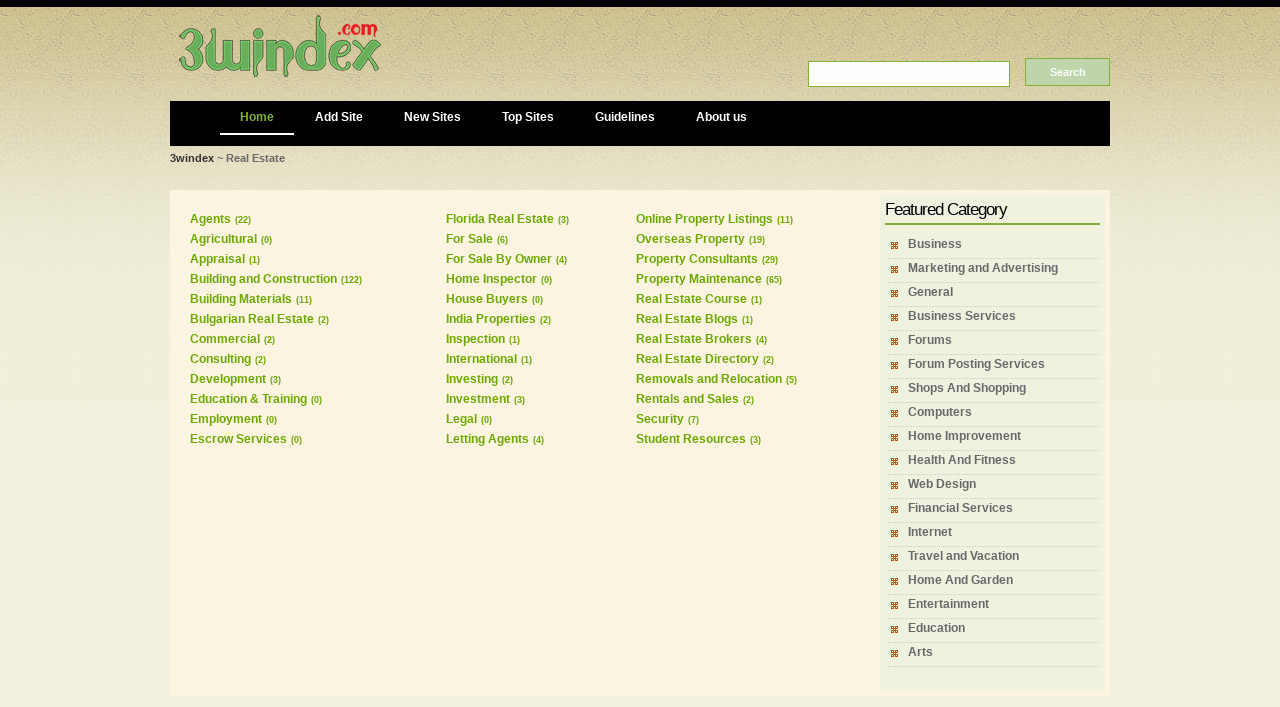

--- FILE ---
content_type: text/html; charset=utf-8
request_url: https://3windex.com/real_estate/
body_size: 9229
content:
<!DOCTYPE html PUBLIC "-//W3C//DTD XHTML 1.0 Transitional//EN" "http://www.w3.org/TR/xhtml1/DTD/xhtml1-transitional.dtd">
<html xmlns="http://www.w3.org/1999/xhtml">
<head>
<title>3windex Web Resources- Real Estate</title>
<meta http-equiv="Content-Type" content="text/html; charset=UTF-8" />
<link rel="stylesheet" type="text/css" href="/templates/3windex2008/style/style.css" />
<meta name="keywords" content="agents,croatia properties,cyprus properties,dubai properties,for sale,home inspector,investment,poland real estate,real estate brokers,romania properties,spain,student resources" />
<meta name="description" content="3windex is the online exclusive free and paid web directory of quality, family-friendly and spam-free and well organized site. Lots of categories, featured and standard links are offered. Human edited web directory." />
<meta name="author" content="3windex.com" />
<meta name="copyright" content="Copyright (c) 2018 by 3windex.com All rights reserved!" />
<meta name="robots" content="index, follow" />
<meta name="generator" content="PHP Link Directory 3.2.0" />
<script language="JavaScript">
function setVisibility(id, visibility) {
document.getElementById(id).style.display = visibility;
}
function featured(){
setVisibility('field1_title', '');
setVisibility('field1_url', '');
setVisibility('field2_title', '');
setVisibility('field2_url', '');
setVisibility('field3_title', '');
setVisibility('field3_url', '');
setVisibility('field4_title', '');
setVisibility('field4_url', '');
setVisibility('field5_title', '');
setVisibility('field5_url', '');

}
function regularpaid(){
setVisibility('field1_title', '');
setVisibility('field1_url', '');
setVisibility('field2_title', '');
setVisibility('field2_url', '');
setVisibility('field3_title', '');
setVisibility('field3_url', '');
setVisibility('field4_title', 'none');
setVisibility('field4_url', 'none');
setVisibility('field5_title', 'none');
setVisibility('field5_url', 'none');

}

function Free_Offer(){
setVisibility('field1_title', 'none');
setVisibility('field1_url', 'none');
setVisibility('field2_title', 'none');
setVisibility('field2_url', 'none');
setVisibility('field3_title', 'none');
setVisibility('field3_url', 'none');
setVisibility('field4_title', 'none');
setVisibility('field4_url', 'none');
setVisibility('field5_title', 'none');
setVisibility('field5_url', 'none');
}

function reciprocal(){
setVisibility('field1_title', '');
setVisibility('field1_url', '');
setVisibility('field2_title', '');
setVisibility('field2_url', '');
setVisibility('field3_title', 'none');
setVisibility('field3_url', 'none');
setVisibility('field4_title', 'none');
setVisibility('field4_url', 'none');
setVisibility('field5_title', 'none');
setVisibility('field5_url', 'none');
}
</script> 
</head>
<body>
<link rel="shortcut icon" href="http://www.3windex.net/favicon.ico"/>
<div id="wrap">
<script data-ad-client="ca-pub-3204432988009336" async src="https://pagead2.googlesyndication.com/pagead/js/adsbygoogle.js"></script>
<!-- start logo -->
<div id="logo"><a href="/"><img src="/templates/3windex2008/images/logo.png" alt="3windex Web Resources" border="0" /></a></div>
<!-- ende logo -->
<div id="sarea">
<form action="/index.php" method="get">
<table border="0" cellspacing="0" cellpadding="0">
<tr>
<td>
<input type="text" name="search" size="17" maxlength="250" class="search" value="" /></td>
<td><input type="submit" class="searchbut" value="Search" /></td>
</tr>
</table>
</form>
</div><!-- ende hersteller -->
<div class="clear"></div>
<div id="navigation">
<div id="nav3">
<ul id="sfnav">
<li><a class="selected" href="/" title="3windex Web Resources">Home</a></li>
<li><a  href="/submit.php?c=68" title="Submit your link to the directory">Add Site</a></li>
<li><a  href="/latest-links.html" title="Browse New submitted links">New Sites</a></li>
<li><a  href="/top-hits.html" title="Browse most popular links">Top Sites</a></li>
<li><a  href="/guidelines.php" title="Browse this guide lines">Guidelines</a></li>
<li><a href="/about.php"title="About Us">About us</a></li>
</ul>
</div>
</div>
<div class="clear"></div>
<div class="nav"><p><a href="/">3windex</a> ~ Real Estate</p></div><br /><table width="100%" border="0" cellpadding="5" cellspacing="5" bgcolor="#faf4e1">  <tr><td width="690" valign="top" bgcolor="#faf4e1" ><table border="0"  width="100%" align="center" cellpadding="8"><tr><td valign="top"><div class="cat"><a href="agents/">Agents</a><span>(22)</span></div><div class="cat"><a href="agricultural/">Agricultural</a><span>(0)</span></div><div class="cat"><a href="appraisal/">Appraisal</a><span>(1)</span></div><div class="cat"><a href="building_and_construction/">Building and Construction</a><span>(122)</span></div><div class="cat"><a href="building_materials/">Building Materials</a><span>(11)</span></div><div class="cat"><a href="bulgarian_real_estate/">Bulgarian Real Estate</a><span>(2)</span></div><div class="cat"><a href="commercial/">Commercial</a><span>(2)</span></div><div class="cat"><a href="consulting/">Consulting</a><span>(2)</span></div><div class="cat"><a href="development/">Development</a><span>(3)</span></div><div class="cat"><a href="education___training/">Education &amp; Training</a><span>(0)</span></div><div class="cat"><a href="employment/">Employment</a><span>(0)</span></div><div class="cat"><a href="escrow_services/">Escrow Services</a><span>(0)</span></div></td><td valign="top"><div class="cat"><a href="florida_real_estate/">Florida Real Estate</a><span>(3)</span></div><div class="cat"><a href="for_sale/">For Sale</a><span>(6)</span></div><div class="cat"><a href="for_sale_by_owner/">For Sale By Owner</a><span>(4)</span></div><div class="cat"><a href="home_inspector/">Home Inspector</a><span>(0)</span></div><div class="cat"><a href="house_buyers/">House Buyers</a><span>(0)</span></div><div class="cat"><a href="india_properties/">India Properties</a><span>(2)</span></div><div class="cat"><a href="inspection/">Inspection</a><span>(1)</span></div><div class="cat"><a href="international/">International</a><span>(1)</span></div><div class="cat"><a href="investing/">Investing</a><span>(2)</span></div><div class="cat"><a href="investment/">Investment</a><span>(3)</span></div><div class="cat"><a href="legal/">Legal</a><span>(0)</span></div><div class="cat"><a href="letting_agents/">Letting Agents</a><span>(4)</span></div></td><td valign="top"><div class="cat"><a href="online_property_listings/">Online Property Listings</a><span>(11)</span></div><div class="cat"><a href="overseas_property/">Overseas Property</a><span>(19)</span></div><div class="cat"><a href="property_consultants/">Property Consultants</a><span>(29)</span></div><div class="cat"><a href="property_maintenance/">Property Maintenance</a><span>(65)</span></div><div class="cat"><a href="real_estate__course/">Real Estate  Course</a><span>(1)</span></div><div class="cat"><a href="real_estate_blogs/">Real Estate Blogs</a><span>(1)</span></div><div class="cat"><a href="real_estate_brokers/">Real Estate Brokers</a><span>(4)</span></div><div class="cat"><a href="real_estate_directory/">Real Estate Directory</a><span>(2)</span></div><div class="cat"><a href="removals_and_relocation/">Removals and Relocation</a><span>(5)</span></div><div class="cat"><a href="rentals_and_sales/">Rentals and Sales</a><span>(2)</span></div><div class="cat"><a href="security/">Security</a><span>(7)</span></div><div class="cat"><a href="student_resources/">Student Resources</a><span>(3)</span></div></td></tr></table><script language="javascript" type="text/javascript">/* <![CDATA[ */var root = '';
      var a = document.getElementsByTagName("a");
      for(i = 0; i< a.length; i++)
         if(a[i].id != '')
            a[i].onclick = count_link;
      function count_link() {
         i = new Image();
         i.src= root+'/cl.php?id='+this.id;
         return true;
      }
      /* ]]> */</script></td><td valign="top" bgcolor="#f1f1e0" >
<h2 >Featured Category</h2>
<div class="box">
<ul>
<li><a href="/business/">Business</a></li>
<li><a href="/business/marketing_and_advertising/">Marketing and Advertising</a></li>
<li><a href="/directories/general/">General</a></li>
<li><a href="/business/business_services/">Business Services</a></li>
<li><a href="/forums/">Forums</a></li>
<li><a href="/forums/forum_posting_services/">Forum Posting Services</a></li>
<li><a href="/shops_and_shopping/">Shops And Shopping</a></li>
<li><a href="/computers/">Computers</a></li>
<li><a href="/home_and_garden/home_improvement/">Home Improvement</a></li>
<li><a href="/health_and_fitness/">Health And Fitness</a></li>
<li><a href="/internet/web_design/">Web Design</a></li>
<li><a href="/business/financial_services/">Financial Services</a></li>
<li><a href="/internet/">Internet</a></li>
<li><a href="/travel_and_vacation/">Travel and Vacation</a></li>
<li><a href="/home_and_garden/">Home And Garden</a></li>
<li><a href="/entertainment/">Entertainment</a></li>
<li><a href="/education/">Education</a></li>
<li><a href="/arts/">Arts</a></li>
</div>
<br />				
</td></tr></table><div class="footer">Copyright &copy; 3windex</a> 2008-2026, All rights reserved.<br /></div></body></html>

--- FILE ---
content_type: text/html; charset=utf-8
request_url: https://www.google.com/recaptcha/api2/aframe
body_size: 260
content:
<!DOCTYPE HTML><html><head><meta http-equiv="content-type" content="text/html; charset=UTF-8"></head><body><script nonce="ZOjwLB4rz6t8uK_P7tHirQ">/** Anti-fraud and anti-abuse applications only. See google.com/recaptcha */ try{var clients={'sodar':'https://pagead2.googlesyndication.com/pagead/sodar?'};window.addEventListener("message",function(a){try{if(a.source===window.parent){var b=JSON.parse(a.data);var c=clients[b['id']];if(c){var d=document.createElement('img');d.src=c+b['params']+'&rc='+(localStorage.getItem("rc::a")?sessionStorage.getItem("rc::b"):"");window.document.body.appendChild(d);sessionStorage.setItem("rc::e",parseInt(sessionStorage.getItem("rc::e")||0)+1);localStorage.setItem("rc::h",'1768748137624');}}}catch(b){}});window.parent.postMessage("_grecaptcha_ready", "*");}catch(b){}</script></body></html>

--- FILE ---
content_type: text/css
request_url: https://3windex.com/templates/3windex2008/style/style.css
body_size: 8738
content:
body {
color:#2E2E2E;
font-family:Tahoma, Arial, "Trebuchet MS", Verdana, Helvetica, sans-serif;
font-size:80%;
line-height:150%;
background:#f1f0dc url(../images/nav-bg.jpg) repeat-x 0 -6px;
margin:0;
padding:0;
}

img {
border:none;
}

.clear {
clear:both;
font-size:1px;
float:none;
height:1px;
margin-top:-1px;
line-height:1px;
}

#wrap {
text-align:left;
height:100%;
width:940px;
margin:0 auto;
padding:0;
}

h2 {
color:#000002;
letter-spacing:-1px;
font:normal 17px "Georgia", Tahoma, Arial;
padding-bottom:3px;
border-bottom:2px solid #7fb231;
margin:0 0 10px;
}

h2 a:hover {
color:#59770e;
text-decoration:none;
}

#header {
height:145px;
float:none;
}

#logo {
float:left;
height:84px;
width:210px;
display:inline;
margin:5px 0 0 5px;
padding:0;
}

#navigation {
background-color:#000002;
float:right;
height:45px;
margin:0 0 0;
padding:0 0 0 0;
width:940px;
 

}

#navigation ul {
list-style:none;
float:left;
display:inline;
margin:0 0 0 50px;
padding:0;
}

#navigation ul li a {
color:#ffffff;
font-weight:700;
text-decoration:none;
margin:0 1px 0 0;
padding:10px 20px;
}
#navigation ul li a:active {
border-bottom: 2px solid #ffffff;
color:#7fb231;
background:none;
}

#navigation ul li a:hover {
border-bottom: 2px solid #ffffff;
background:none;
color:#7fb231;
}


#sfnav,#sfnav ul {
list-style:none;
line-height:16px;
position:absolute;
font-size:12px;
background-image:none;
margin:1em 0;
padding:0;
}

#sfnav a {
display:block;
text-decoration:none;
padding:2px 12px;
}

#sfnav li {
float:left;
display:inline;
list-style-type:none;
font:normal 12px/12px Arial, Helvetica, sans-serif;
margin:0;
padding:0;
}

#sarea {
float:right;
margin:55px 0 10px;
padding:0;
}

h1,h3,h4 {
font-size:11px;
margin:0;
}

#container {
width:870px;
background:#FFF url(../images/content-bg.gif) repeat-y;
margin:0 auto;
}

h5 {
background:url(../images/logo.gif) no-repeat;
width:auto;
height:auto;
font:normal 12px "Trebuchet MS", Tahoma, Arial;
color:#000;
letter-spacing:-1px;
text-transform:lowercase;
margin:0;
padding:45px 0 0 5px;
}

h5 a:hover {
color:#CCC;
text-decoration:none;
}

.search {
border:1px solid #7fb231;
font-size:12px;
font-weight:bold;
background:#fefefe;
color:#000002;
height:24px;
width:200px;
margin:6px 15px 3px 8px;
padding:0 0 0 0;
}
.searchbut{ 
background-color:#bfd4ab; 
border:1px solid #7fb231; 
color:#fff;
font-weight:bold;
cursor:pointer; 
padding: 0 0 0 0; 
font-size:11px; 
height: 28px; 
width:85px; 
}

.box li {
list-style-type:none;
border-bottom : 1px dotted #ccc;
background:url('../images/blt.gif') no-repeat;
margin:0 0 0 3px;
padding:0 0 4px 20px;
font-size:12px;
font-weight:600;
}
.box li a:hover {
color: #ffffff;
background: #6ca901;
text-decoration:none;
}

.boxcaption {
background:url('../images/box.caption.gif') no-repeat;
height:22px;
width:211px;
color:#303030;
padding:6px 0 0 10px;
}

.boxbottom {
background:url('../images/box.bottom.gif') no-repeat;
width:221px;
height:3px;
margin:0 0 10px;
}

.page {
color:#6ca901;
font-weight:700;
font-size:12px;
margin:5px 0;
}

.pagination {
float:right;
font-size:12px;
font-weight:700;
padding:2px;
}

.pagination ul {
font-size:12px;
text-align:left;
margin:10px 0;
padding:0;
}

.pagination li {
display:inline;
list-style-type:none;
padding-bottom:1px;
}

.pagination a {
color:#6ca901;
border:#6ca901 1px solid;
text-decoration:none;
margin:0 5px 0 0;
padding:5px;
}

.pagination a:visited {
border:#6ca901 1px solid;
color:#6ca901;
text-decoration:none;
padding:5px;
}

.pagination a:hover {
background-color:#f9fcf5;
border:#6ca901 1px solid;
color:#6ca901;
text-decoration:none;
}

.padding {
padding:0 20px 0 0;
}

.paypal {
font-size:18px;
color:#6ca901;
font-weight:700;
text-align:center;
}

.caption {
background:url('../images/caption.bg.gif') repeat-x bottom;
height:30px;
font-size:11px;
font-weight:700;
color:#303030;
margin:0 0 10px;
}

.caption p {
background:url('../images/caption.left.gif') no-repeat left;
height:20px;
color:#303030;
margin:0;
padding:8px 0 2px 14px;
}

.caption a {
color:#303030;
text-decoration:none;
}

.caption h2 {
background:url('../images/caption.right.gif') no-repeat right;
float:right;
font-size:10px;
height:22px;
margin:0;
padding:8px 10px 0 0;
}

.content {
margin:0 16px 0 10px;
}

.content li {
list-style-type:none;
background:url('../images/blt.gif') no-repeat;
margin:0 0 0 3px;
padding:0 0 4px 20px;
}

.fbox {
border:1px solid #fff;
background:#eae9ca;
margin:5px 5px 10px;
padding:10px;
}

.fbox:hover {
    border: 1px dashed #fff;
}

.lbox {
margin:0 5px 25px;
}

.footer {
text-align:left;
color:#ffffff;
background:url('../images/footer-bg.jpg') center top no-repeat;
margin:20px 0 0;
padding:45px 10px 15px 10px;
line-height:1.4em;
}

.footer h3 {
float:right;
font-weight:400;
margin:0;
}
.footer a {
    color: #fff;
    text-decoration: none;
}

.nav {
color:#696969;
font-size:11px;
font-weight:700;
padding-bottom:3px;
margin:0;
}

.nav p {
margin:0;
padding:2px 0 0;
}

.nav h3 {
float:right;
font-size:11px;
margin:0;
}

.nav a {
font-size:11px;
color:#333;
text-decoration:none;
}

.article {
line-height:18px;
margin:5px 5px 10px;
}

.article a {
font-weight:700;
color:#6ca901;
text-decoration:none;
}

.article a:hover {
font-weight:700;
color:#6ca901;
text-decoration:underline;
}

.text {
border:1px dotted #7fb231;
background:#e5e5e5;
height:17px;
font-size:12px;
width:360px;
color:#000000;
padding:2px 2px 2px 6px;
}

.textarea {
border:1px dotted #7fb231;
background:#e5e5e5;
font-size:12px;
width:360px;
color:#000000;
padding:2px 2px 2px 6px;
}

.textpy {
border:1px dotted #7fb231;
background:#e5e5e5;
height:17px;
font-size:12px;
width:50px;
color:#000000;
padding:2px 2px 2px 6px;
}

.limit_field {
border:0;
font-size:10px;
color:#696969;
background:none;
}

.captcha {
border:1px dotted #7fb231;
background:url('../images/loader.gif') no-repeat center;
}

.cat {
font-size:12px;
font-weight:700;
color:#6ca901;
margin:0;
}

.cat span {
font-size:9px;
padding:0 0 0 4px;
}

.subcat {
font-size:11px;
color:#696969;
font-weight:400;
margin:0 0 5px 0;
}

.break {
padding:3px 0;
}

.title {
font-weight:700;
font-size:12px;
color:#6ca901;
margin:0 0 2px;
}

.desc {
font-size:11px;
color:#696969;
font-weight:400;
margin:0 0 2px;
}

.url {
font-weight:400;
font-size:11px;
color:#696969;
margin:5px 0;
}

div.pr {
font-size:6pt;
color:#000;
}

div.prg {
width:40px;
border:1px solid #999;
height:6px;
font-size:1px;
}

div.prb {
background:#7fb231;
height:6px;
font-size:1px;
}

.small,.small a {
color:#696969;
font-weight:400;
font-size:7pt;
text-decoration:none;
margin:0;
padding:0;
}

.err {
color:red;
font-weight:700;
border:1px solid #6ca901;
margin:0 5px 5px;
padding:6px;
}

.msg {
color:#6ca901;
font-weight:700;
border:1px solid #6ca901;
margin:0 5px 5px;
padding:6px;
}

span.req {
color:red;
font-weight:700;
}

select {
background: none repeat scroll 0 0 #e5e5e5;
border: 1px dotted #7fb231;
color: #000000;
font-size: 12px;
height: 24px;
}

#toggleCategTree {
display:block;
cursor:pointer;
color:#6ca901;
font-weight:700;
}

#categtree {
height:200px;
width:300px;
overflow:auto;
border:1px dotted #696969;
border-width:0 1px 1px;
margin:3px 0;
}

#catTitle {
background:none;
font-weight:700;
}

#categtree h2 {
font-size:11px;
text-align:center;
color:#FFF;
background:#a7cb67;
vertical-align:middle;
margin:0 0 5px;
padding:2px;
}

#categtree #close_tree {
right:0;
text-align:center;
white-space:nowrap;
cursor:pointer;
padding:1px;
}

#categtree .categ-item {
clear:both;
display:block;
color:#303030;
border:1px dotted #FFF;
cursor:pointer;
border-width:1px 0;
margin:3px 5px;
padding:2px 5px;
}

#categtree .categ-item img {
margin-right:1em;
}

#categtree .odd {
background:#d9e9bd;
}

#categtree .even {
background:#FFF;
}

#categtree .categ-item:hover {
background:#eee;
}

a,.box a,.subcat a {
color:#696969;
text-decoration:none;
}

a:hover,.box a:hover,.caption a:hover,.footer a:hover,.nav a:hover,.cat a:hover,.subcat a:hover,.title a:hover,.os a:hover,.design a:hover {
text-decoration:underline;
}

h2 a,h2 a:visited,h5 a,h5 a:visited {
color:#000;
text-decoration:none;
}

#navigation ul li a.selected,#sfnav a.selected {
border-bottom: 2px solid #ffffff;
color:#7fb231;
background:none;
}

.box ul,.content ul {
margin:0;
padding:0;
}

.footer p,form {
margin:0;
}

.cat a,.title a {
font-size:12px;
color:#6ca901;
text-decoration:none;
}
.lilnotice{
	color: #696969;
	text-align: center;
	font-size: 9pt;
                font-weight: bold;
}
.lilnotice a {
	color: #000;
text-decoration:underline;
}
.msg1 {
    background-color: #eae9ca;
    border: 1.5px dashed #fff;
    clear: both;
    margin: 5px 10px 10px 0;
    padding: 5px;
    text-align: center;
}
.msg1 a {
    color: #6ca901;
    font-weight: bold;
    text-decoration: none;
}
.msg1 a:hover {
    color: #6ca901;
    text-decoration: underline;
}